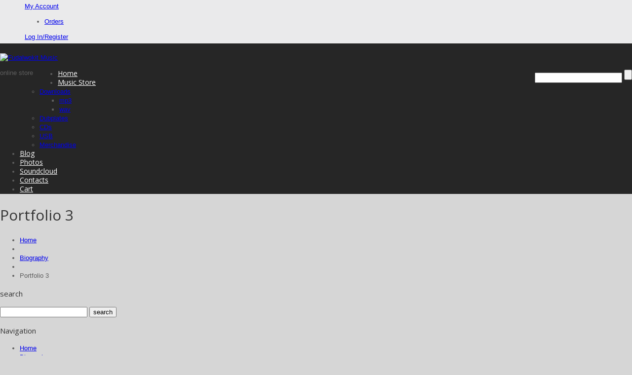

--- FILE ---
content_type: text/html; charset=UTF-8
request_url: https://www.fudalwokit.com/biography/portfolio-3/
body_size: 8705
content:
<!DOCTYPE html>
<!--[if lt IE 7 ]><html class="ie ie6" lang="en-US"> <![endif]-->
<!--[if IE 7 ]><html class="ie ie7" lang="en-US"> <![endif]-->
<!--[if IE 8 ]><html class="ie ie8" lang="en-US"> <![endif]-->
<!--[if IE 9 ]><html class="ie ie9" lang="en-US"> <![endif]-->
<!--[if (gt IE 9)|!(IE)]><!--><html lang="en-US"> <!--<![endif]-->
<head>
	<title>Portfolio 3  |  Fudalwokit Music</title>
	<meta name="description" content=" &raquo; Portfolio 3 | online store" />
	<meta charset="UTF-8" />
	<meta name="viewport" content="width=device-width, initial-scale=1.0">
	<link rel="profile" href="//gmpg.org/xfn/11" />
		<link rel="icon" href="https://www.fudalwokit.com/wp-content/themes/theme53494/favicon.ico" type="image/x-icon" />
		<link rel="pingback" href="https://www.fudalwokit.com/xmlrpc.php" />
	<link rel="alternate" type="application/rss+xml" title="Fudalwokit Music" href="https://www.fudalwokit.com/feed/" />
	<link rel="alternate" type="application/atom+xml" title="Fudalwokit Music" href="https://www.fudalwokit.com/feed/atom/" />
	<link rel="stylesheet" type="text/css" media="all" href="https://www.fudalwokit.com/wp-content/themes/theme53494/bootstrap/css/bootstrap.css" />
	<link rel="stylesheet" type="text/css" media="all" href="https://www.fudalwokit.com/wp-content/themes/theme53494/bootstrap/css/responsive.css" />
	<link rel="stylesheet" type="text/css" media="all" href="https://www.fudalwokit.com/wp-content/themes/CherryFramework/css/camera.css" />
	<link rel="stylesheet" type="text/css" media="all" href="https://www.fudalwokit.com/wp-content/themes/theme53494/style.css" />
	<script type="text/javascript" >                function apbct_attach_event_handler__backend(elem, event, callback){                    if(typeof window.addEventListener === "function") elem.addEventListener(event, callback);                    else                                              elem.attachEvent(event, callback);                }                apbct_attach_event_handler__backend(window, 'load', function(){                    if (typeof ctSetCookie === "function")                        ctSetCookie('ct_checkjs', 'f27ec8da143861ae9f4f2bcb1dfcd80cbe1f1648ef3e9cbad0f6d357daaa440b' );                    else                         console.log('APBCT ERROR: apbct-public--functions is not loaded.');                });    </script><link rel='dns-prefetch' href='//maps.googleapis.com' />
<link rel='dns-prefetch' href='//netdna.bootstrapcdn.com' />
<link rel='dns-prefetch' href='//fonts.googleapis.com' />
<link rel='dns-prefetch' href='//s.w.org' />
<link rel="alternate" type="application/rss+xml" title="Fudalwokit Music &raquo; Feed" href="https://www.fudalwokit.com/feed/" />
<link rel="alternate" type="application/rss+xml" title="Fudalwokit Music &raquo; Comments Feed" href="https://www.fudalwokit.com/comments/feed/" />
<link rel="alternate" type="application/rss+xml" title="Fudalwokit Music &raquo; Portfolio 3 Comments Feed" href="https://www.fudalwokit.com/biography/portfolio-3/feed/" />
		<script type="text/javascript">
			window._wpemojiSettings = {"baseUrl":"https:\/\/s.w.org\/images\/core\/emoji\/2.3\/72x72\/","ext":".png","svgUrl":"https:\/\/s.w.org\/images\/core\/emoji\/2.3\/svg\/","svgExt":".svg","source":{"concatemoji":"https:\/\/www.fudalwokit.com\/wp-includes\/js\/wp-emoji-release.min.js?ver=4.8.25"}};
			!function(t,a,e){var r,i,n,o=a.createElement("canvas"),l=o.getContext&&o.getContext("2d");function c(t){var e=a.createElement("script");e.src=t,e.defer=e.type="text/javascript",a.getElementsByTagName("head")[0].appendChild(e)}for(n=Array("flag","emoji4"),e.supports={everything:!0,everythingExceptFlag:!0},i=0;i<n.length;i++)e.supports[n[i]]=function(t){var e,a=String.fromCharCode;if(!l||!l.fillText)return!1;switch(l.clearRect(0,0,o.width,o.height),l.textBaseline="top",l.font="600 32px Arial",t){case"flag":return(l.fillText(a(55356,56826,55356,56819),0,0),e=o.toDataURL(),l.clearRect(0,0,o.width,o.height),l.fillText(a(55356,56826,8203,55356,56819),0,0),e===o.toDataURL())?!1:(l.clearRect(0,0,o.width,o.height),l.fillText(a(55356,57332,56128,56423,56128,56418,56128,56421,56128,56430,56128,56423,56128,56447),0,0),e=o.toDataURL(),l.clearRect(0,0,o.width,o.height),l.fillText(a(55356,57332,8203,56128,56423,8203,56128,56418,8203,56128,56421,8203,56128,56430,8203,56128,56423,8203,56128,56447),0,0),e!==o.toDataURL());case"emoji4":return l.fillText(a(55358,56794,8205,9794,65039),0,0),e=o.toDataURL(),l.clearRect(0,0,o.width,o.height),l.fillText(a(55358,56794,8203,9794,65039),0,0),e!==o.toDataURL()}return!1}(n[i]),e.supports.everything=e.supports.everything&&e.supports[n[i]],"flag"!==n[i]&&(e.supports.everythingExceptFlag=e.supports.everythingExceptFlag&&e.supports[n[i]]);e.supports.everythingExceptFlag=e.supports.everythingExceptFlag&&!e.supports.flag,e.DOMReady=!1,e.readyCallback=function(){e.DOMReady=!0},e.supports.everything||(r=function(){e.readyCallback()},a.addEventListener?(a.addEventListener("DOMContentLoaded",r,!1),t.addEventListener("load",r,!1)):(t.attachEvent("onload",r),a.attachEvent("onreadystatechange",function(){"complete"===a.readyState&&e.readyCallback()})),(r=e.source||{}).concatemoji?c(r.concatemoji):r.wpemoji&&r.twemoji&&(c(r.twemoji),c(r.wpemoji)))}(window,document,window._wpemojiSettings);
		</script>
		<style type="text/css">
img.wp-smiley,
img.emoji {
	display: inline !important;
	border: none !important;
	box-shadow: none !important;
	height: 1em !important;
	width: 1em !important;
	margin: 0 .07em !important;
	vertical-align: -0.1em !important;
	background: none !important;
	padding: 0 !important;
}
</style>

		<style>
		.wc_apbct_email_id {
			display: none !important;
		}
		</style><link rel='stylesheet' id='flexslider-css'  href='https://www.fudalwokit.com/wp-content/plugins/cherry-plugin/lib/js/FlexSlider/flexslider.css?ver=2.2.0' type='text/css' media='all' />
<link rel='stylesheet' id='owl-carousel-css'  href='https://www.fudalwokit.com/wp-content/plugins/cherry-plugin/lib/js/owl-carousel/owl.carousel.css?ver=1.24' type='text/css' media='all' />
<link rel='stylesheet' id='owl-theme-css'  href='https://www.fudalwokit.com/wp-content/plugins/cherry-plugin/lib/js/owl-carousel/owl.theme.css?ver=1.24' type='text/css' media='all' />
<link rel='stylesheet' id='font-awesome-css'  href='//netdna.bootstrapcdn.com/font-awesome/3.2.1/css/font-awesome.css?ver=3.2.1' type='text/css' media='all' />
<link rel='stylesheet' id='cherry-plugin-css'  href='https://www.fudalwokit.com/wp-content/plugins/cherry-plugin/includes/css/cherry-plugin.css?ver=1.2.8.1' type='text/css' media='all' />
<link rel='stylesheet' id='cherry-parallax-css'  href='https://www.fudalwokit.com/wp-content/plugins/cherry-parallax/css/parallax.css?ver=1.0.0' type='text/css' media='all' />
<link rel='stylesheet' id='cherry_woocommerce_style-css'  href='https://www.fudalwokit.com/wp-content/plugins/cherry-woocommerce-package/assets/css/style.css?ver=1.1.0' type='text/css' media='all' />
<link rel='stylesheet' id='contact-form-7-css'  href='https://www.fudalwokit.com/wp-content/plugins/contact-form-7/includes/css/styles.css?ver=4.9' type='text/css' media='all' />
<link rel='stylesheet' id='woocommerce-layout-css'  href='https://www.fudalwokit.com/wp-content/plugins/woocommerce/assets/css/woocommerce-layout.css?ver=3.8.3' type='text/css' media='all' />
<link rel='stylesheet' id='woocommerce-general-css'  href='https://www.fudalwokit.com/wp-content/plugins/woocommerce/assets/css/woocommerce.css?ver=3.8.3' type='text/css' media='all' />
<style id='woocommerce-inline-inline-css' type='text/css'>
.woocommerce form .form-row .required { visibility: visible; }
</style>
<link rel='stylesheet' id='mailchimp-for-wp-checkbox-css'  href='https://www.fudalwokit.com/wp-content/plugins/mailchimp/assets/css/checkbox.min.css?ver=2.2.7' type='text/css' media='all' />
<link rel='stylesheet' id='theme53494-css'  href='https://www.fudalwokit.com/wp-content/themes/theme53494/main-style.css' type='text/css' media='all' />
<link rel='stylesheet' id='magnific-popup-css'  href='https://www.fudalwokit.com/wp-content/themes/CherryFramework/css/magnific-popup.css?ver=0.9.3' type='text/css' media='all' />
<link rel='stylesheet' id='mailchimp-for-wp-form-css'  href='https://www.fudalwokit.com/wp-content/plugins/mailchimp/assets/css/form.min.css?ver=2.2.7' type='text/css' media='all' />
<link rel='stylesheet' id='options_typography_Open+Sans-css'  href='//fonts.googleapis.com/css?family=Open+Sans&#038;subset=latin' type='text/css' media='all' />
<!--[if lt IE 9]>
<link rel='stylesheet' id='theme_ie-css'  href='https://www.fudalwokit.com/wp-content/themes/theme53494/css/ie.css?ver=4.8.25' type='text/css' media='all' />
<![endif]-->
<link rel='stylesheet' id='cherry_prettyPhoto_css-css'  href='https://www.fudalwokit.com/wp-content/plugins/cherry-woocommerce-package/assets/css/prettyPhoto.css?ver=1.1.0' type='text/css' media='all' />
<script type='text/javascript' src='https://www.fudalwokit.com/wp-includes/js/jquery/jquery.js?ver=1.12.4'></script>
<script type='text/javascript' src='https://www.fudalwokit.com/wp-includes/js/jquery/jquery-migrate.min.js?ver=1.4.1'></script>
<script type='text/javascript' src='https://www.fudalwokit.com/wp-content/plugins/cherry-plugin/lib/js/jquery.easing.1.3.js?ver=1.3'></script>
<script type='text/javascript' src='https://www.fudalwokit.com/wp-content/plugins/cherry-plugin/lib/js/elasti-carousel/jquery.elastislide.js?ver=1.2.8.1'></script>
<script type='text/javascript' src='//maps.googleapis.com/maps/api/js?v=3.exp&#038;ver=4.8.25'></script>
<script type='text/javascript'>
/* <![CDATA[ */
var ctPublicFunctions = {"_ajax_nonce":"6b55840c21","_rest_nonce":"11ec7dbc10","_ajax_url":"\/wp-admin\/admin-ajax.php","_rest_url":"https:\/\/www.fudalwokit.com\/index.php?rest_route=\/","_apbct_ajax_url":"https:\/\/www.fudalwokit.com\/wp-content\/plugins\/cleantalk-spam-protect\/lib\/Cleantalk\/ApbctWP\/Ajax.php","data__cookies_type":"native","data__ajax_type":"rest"};
/* ]]> */
</script>
<script type='text/javascript' src='https://www.fudalwokit.com/wp-content/plugins/cleantalk-spam-protect/js/apbct-public--functions.min.js?ver=5.172'></script>
<script type='text/javascript'>
/* <![CDATA[ */
var ctPublic = {"pixel__setting":"3","pixel__enabled":"1","pixel__url":"https:\/\/moderate3.cleantalk.org\/pixel\/58f21b117e79c6101011e72b2607969a.gif","data__email_check_before_post":"1","data__cookies_type":"native"};
/* ]]> */
</script>
<script type='text/javascript' src='https://www.fudalwokit.com/wp-content/plugins/cleantalk-spam-protect/js/apbct-public.min.js?ver=5.172'></script>
<script type='text/javascript' src='https://www.fudalwokit.com/wp-content/plugins/cleantalk-spam-protect/js/cleantalk-modal.min.js?ver=5.172'></script>
<script type='text/javascript' src='https://www.fudalwokit.com/wp-content/themes/CherryFramework/js/jquery-migrate-1.2.1.min.js?ver=1.2.1'></script>
<script type='text/javascript' src='https://www.fudalwokit.com/wp-includes/js/swfobject.js?ver=2.2-20120417'></script>
<script type='text/javascript' src='https://www.fudalwokit.com/wp-content/themes/CherryFramework/js/modernizr.js?ver=2.0.6'></script>
<script type='text/javascript' src='https://www.fudalwokit.com/wp-content/themes/CherryFramework/js/jflickrfeed.js?ver=1.0'></script>
<script type='text/javascript' src='https://www.fudalwokit.com/wp-content/themes/CherryFramework/js/custom.js?ver=1.0'></script>
<script type='text/javascript' src='https://www.fudalwokit.com/wp-content/themes/CherryFramework/bootstrap/js/bootstrap.min.js?ver=2.3.0'></script>
<link rel='https://api.w.org/' href='https://www.fudalwokit.com/wp-json/' />
<link rel="EditURI" type="application/rsd+xml" title="RSD" href="https://www.fudalwokit.com/xmlrpc.php?rsd" />
<link rel="wlwmanifest" type="application/wlwmanifest+xml" href="https://www.fudalwokit.com/wp-includes/wlwmanifest.xml" /> 
<meta name="generator" content="WordPress 4.8.25" />
<meta name="generator" content="WooCommerce 3.8.3" />
<link rel="canonical" href="https://www.fudalwokit.com/biography/portfolio-3/" />
<link rel='shortlink' href='https://www.fudalwokit.com/?p=1280' />
<link rel="alternate" type="application/json+oembed" href="https://www.fudalwokit.com/wp-json/oembed/1.0/embed?url=https%3A%2F%2Fwww.fudalwokit.com%2Fbiography%2Fportfolio-3%2F" />
<link rel="alternate" type="text/xml+oembed" href="https://www.fudalwokit.com/wp-json/oembed/1.0/embed?url=https%3A%2F%2Fwww.fudalwokit.com%2Fbiography%2Fportfolio-3%2F&#038;format=xml" />
<script>
 var system_folder = 'https://www.fudalwokit.com/wp-content/themes/CherryFramework/admin/data_management/',
	 CHILD_URL ='https://www.fudalwokit.com/wp-content/themes/theme53494',
	 PARENT_URL = 'https://www.fudalwokit.com/wp-content/themes/CherryFramework', 
	 CURRENT_THEME = 'theme53494'</script><meta name="format-detection" content="telephone=no" />
<style type='text/css'>
body { background-color:#ffffff }
.header { background-color:#262626 }
body #motopress-main.main-holder header.header {
	padding-top:0;
	padding-bottom:0;
	border:none;
	position:relative;
	z-index:101;
	background:#262626;
}
 @media (max-width:768px) {
body #motopress-main.main-holder header.header .shop-menu-wrapper .cherry-wc-account {
  margin-bottom: 0 !important;
}
body #motopress-main.main-holder header.header .shop-menu-wrapper {
  max-height: 20px !important;
}}

body #motopress-main.main-holder header.header .shop-menu-wrapper .shop-nav {
  display: none  !important;
}


body {
    margin: 0;
    font-family: Arial, Helvetica, sans-serif;
    font-size: 13px;
    line-height: 18px;
    color: #5F5F5F;
    background-color: #d6d6d6;
}
</style>	<noscript><style>.woocommerce-product-gallery{ opacity: 1 !important; }</style></noscript>
	
<style type='text/css'>
h1 { font: normal 30px/35px Open Sans;  color:#343434; }
h2 { font: normal 30px/30px Open Sans;  color:#343434; }
h3 { font: normal 15px/24px Open Sans;  color:#343434; }
h4 { font: normal 14px/18px Open Sans;  color:#343434; }
h5 { font: normal 12px/18px Open Sans;  color:#343434; }
h6 { font: normal 12px/18px Open Sans;  color:#343434; }
body { font-weight: normal;}
.logo_h__txt, .logo_link { font: normal 60px/60px Open Sans;  color:#31353d; }
.sf-menu > li > a { font: normal 14px/15px Open Sans;  color:#ffffff; }
.nav.footer-nav a { font: normal 15px/20px Open Sans;  color:#656e7e; }
</style>
<style type="text/css">.mc4wp-form input[name="_mc4wp_required_but_not_really"] { display: none !important; }</style>		<style type="text/css" id="wp-custom-css">
			/*
You can add your own CSS here.

Click the help icon above to learn more.
*/

body #motopress-main.main-holder header.header .header-wrapper1 {
	z-index:3;
	padding:4px 50px 4px;
	background:#eaeaeb;
}
body #motopress-main.main-holder header.header .header-wrapper2 {
	padding:20px 0 20px;
	z-index:2;
}


body #motopress-main.main-holder .content-holder .welcome_banner h2 {
	margin-top:1px;
	font-size:40px;
	line-height:40px;
	text-transform:inherit;
	font-weight:300;
	color:#8dbf41;
	margin-bottom:45px;
	padding-bottom:0;
	border-bottom:none;
}
.woocommerce form .form-row .input-checkbox {
        margin: 10px 8px 0 0!important;
   }

body #motopress-main.main-holder .content-holder .onsale {
font-size: 12px !important;
font-weight: 700 !important;
background: white !important;
color: black !important; }

 #motopress-main.main-holder .content-holder ul.products li.product .price del .amount {
color: black !important;
}

 #motopress-main.main-holder .content-holder ul.products li.product .price del {
color: black !important;
}		</style>
			<!--[if lt IE 9]>
		<div id="ie7-alert" style="width: 100%; text-align:center;">
			<img src="http://tmbhtest.com/images/ie7.jpg" alt="Upgrade IE 8" width="640" height="344" border="0" usemap="#Map" />
			<map name="Map" id="Map"><area shape="rect" coords="496,201,604,329" href="http://www.microsoft.com/windows/internet-explorer/default.aspx" target="_blank" alt="Download Interent Explorer" /><area shape="rect" coords="380,201,488,329" href="http://www.apple.com/safari/download/" target="_blank" alt="Download Apple Safari" /><area shape="rect" coords="268,202,376,330" href="http://www.opera.com/download/" target="_blank" alt="Download Opera" /><area shape="rect" coords="155,202,263,330" href="http://www.mozilla.com/" target="_blank" alt="Download Firefox" /><area shape="rect" coords="35,201,143,329" href="http://www.google.com/chrome" target="_blank" alt="Download Google Chrome" />
			</map>
		</div>
	<![endif]-->
	<!--[if gte IE 9]><!-->
		<script src="https://www.fudalwokit.com/wp-content/themes/CherryFramework/js/jquery.mobile.customized.min.js" type="text/javascript"></script>
		<script type="text/javascript">
			jQuery(function(){
				jQuery('.sf-menu').mobileMenu({defaultText: "Navigate to..."});
			});
		</script>
	<!--<![endif]-->
	<script type="text/javascript">
		// Init navigation menu
		jQuery(function(){
		// main navigation init
			jQuery('ul.sf-menu').superfish({
				delay: 1000, // the delay in milliseconds that the mouse can remain outside a sub-menu without it closing
				animation: {
					opacity: "show",
					height: "show"
				}, // used to animate the sub-menu open
				speed: "normal", // animation speed
				autoArrows: false, // generation of arrow mark-up (for submenu)
				disableHI: true // to disable hoverIntent detection
			});

		//Zoom fix
		//IPad/IPhone
			var viewportmeta = document.querySelector && document.querySelector('meta[name="viewport"]'),
				ua = navigator.userAgent,
				gestureStart = function () {
					viewportmeta.content = "width=device-width, minimum-scale=0.25, maximum-scale=1.6, initial-scale=1.0";
				},
				scaleFix = function () {
					if (viewportmeta && /iPhone|iPad/.test(ua) && !/Opera Mini/.test(ua)) {
						viewportmeta.content = "width=device-width, minimum-scale=1.0, maximum-scale=1.0";
						document.addEventListener("gesturestart", gestureStart, false);
					}
				};
			scaleFix();
		})
	</script>
	<!-- stick up menu -->
	<script type="text/javascript">
		jQuery(document).ready(function(){
			if(!device.mobile() && !device.tablet()){
				jQuery('header .logo_box').tmStickUp({
					correctionSelector: jQuery('#wpadminbar')
				,	listenSelector: jQuery('.listenSelector')
				,	active: true				,	pseudo: true				});
			}
		})
	</script>
</head>

<body class="page-template-default page page-id-1280 page-parent page-child parent-pageid-9 woocommerce-no-js has_woocommerce has_shop">
	<div id="motopress-main" class="main-holder">
		<!--Begin #motopress-main-->
		<header class="motopress-wrapper header">
			<div class="container">
				<div class="row">
					<div class="span12" data-motopress-wrapper-file="wrapper/wrapper-header.php" data-motopress-wrapper-type="header" data-motopress-id="697112601a61c">
						<div class="header-wrapper1">
	<div class="shop-menu-wrapper">
		<div class="cherry-wc-account dropdown">
	<a class="cherry-wc-account_title" data-toggle="dropdown" href="#">My Account</a>	<div class="cherry-wc-account_content">		<ul class="cherry-wc-account_list">
		<li class="cherry-wc-account_list_item orders"><a href="https://www.fudalwokit.com/my-account/">Orders</a></li>		</ul>
		<div class="cherry-wc-account_auth"><a href='https://www.fudalwokit.com/my-account/' class='not-logged'>Log In/Register</a></div></div>
</div><div class="shop-nav"><ul id="shopnav" class="shop-menu"><li class="page_item page-item-1915"><a href="https://www.fudalwokit.com/cart/">Cart</a></li>
<li class="page_item page-item-1916"><a href="https://www.fudalwokit.com/checkout/">Checkout</a></li>
<li class="page_item page-item-1983"><a href="https://www.fudalwokit.com/delivery/">Delivery</a></li>
<li class="page_item page-item-2030"><a href="https://www.fudalwokit.com/help/">Help</a></li>
<li class="page_item page-item-203"><a href="https://www.fudalwokit.com/">Home</a></li>
<li class="page_item page-item-1914"><a href="https://www.fudalwokit.com/musicstore/">Music Store</a></li>
<li class="page_item page-item-1917"><a href="https://www.fudalwokit.com/my-account/">My Account</a></li>
<li class="page_item page-item-2371"><a href="https://www.fudalwokit.com/soundcloud/">Soundcloud</a></li>
<li class="page_item page-item-2022"><a href="https://www.fudalwokit.com/wishlist/">Wishlist</a></li>
<li class="page_item page-item-413"><a href="https://www.fudalwokit.com/archives/">Archives</a></li>
<li class="page_item page-item-9 page_item_has_children current_page_ancestor current_page_parent"><a href="https://www.fudalwokit.com/biography/">Biography</a>
<ul class='children'>
	<li class="page_item page-item-220"><a href="https://www.fudalwokit.com/biography/fullbio/">Full Bio</a></li>
	<li class="page_item page-item-1278"><a href="https://www.fudalwokit.com/biography/portfolio-2/">Portfolio 2</a></li>
	<li class="page_item page-item-1280 page_item_has_children current_page_item"><a href="https://www.fudalwokit.com/biography/portfolio-3/">Portfolio 3</a>
	<ul class='children'>
		<li class="page_item page-item-1873"><a href="https://www.fudalwokit.com/biography/portfolio-3/category-1/">Category 1</a></li>
		<li class="page_item page-item-1875"><a href="https://www.fudalwokit.com/biography/portfolio-3/category-2/">Category 2</a></li>
		<li class="page_item page-item-1877"><a href="https://www.fudalwokit.com/biography/portfolio-3/category-3/">Category 3</a></li>
	</ul>
</li>
	<li class="page_item page-item-1282"><a href="https://www.fudalwokit.com/biography/shortbio/">Short Bio</a></li>
</ul>
</li>
<li class="page_item page-item-103"><a href="https://www.fudalwokit.com/blog/">Blog</a></li>
<li class="page_item page-item-12"><a href="https://www.fudalwokit.com/photos/">Photos</a></li>
<li class="page_item page-item-14"><a href="https://www.fudalwokit.com/contacts/">Contacts</a></li>
<li class="page_item page-item-169"><a href="https://www.fudalwokit.com/privacy-policy/">Privacy Policy</a></li>
</ul>
</div>	</div>
    <div class="clearfix"></div>
</div>
<div class="header-wrapper2">
	<div class="logo-wrapper">
		<!-- BEGIN LOGO -->
<div class="logo pull-left">
									<a href="https://www.fudalwokit.com/" class="logo_h logo_h__img"><img src="https://www.fudalwokit.com/wp-content/themes/theme53494/images/logo.png" alt="Fudalwokit Music" title="online store"></a>
						<p class="logo_tagline">online store</p><!-- Site Tagline -->
	</div>
<!-- END LOGO -->	</div>
	<div class="cart-wrapper">
			</div>
	<div class="phone-wrapper">
			</div>
	<div class="clearfix"></div>
</div>
<div class="header-wrapper3 logo_box">
	<div class="row">
		<div class="span12">
			<div class="search-wrapper">
				<!-- BEGIN SEARCH FORM -->
	<div class="search-form search-form__h clearfix">
		<form id="search-header" class="navbar-form pull-right" method="get" action="https://www.fudalwokit.com/" accept-charset="utf-8">
			<input type="text" name="s" placeholder="" class="search-form_it">
			<input type="submit" value="" id="search-form_is" class="search-form_is btn btn-primary">
		</form>
	</div>
<!-- END SEARCH FORM -->			</div>
			<div class="menu-wrapper">
				<!-- BEGIN MAIN NAVIGATION -->
<nav class="nav nav__primary clearfix">
<ul id="topnav" class="sf-menu"><li id="menu-item-1807" class="menu-item menu-item-type-post_type menu-item-object-page menu-item-home"><a href="https://www.fudalwokit.com/">Home</a></li>
<li id="menu-item-1977" class="menu-item menu-item-type-post_type menu-item-object-page menu-item-has-children"><a href="https://www.fudalwokit.com/musicstore/">Music Store</a>
<ul  class="sub-menu">
	<li id="menu-item-1980" class="menu-item menu-item-type-taxonomy menu-item-object-product_cat menu-item-has-children"><a href="https://www.fudalwokit.com/product-category/downloads/">Downloads</a>
	<ul  class="sub-menu">
		<li id="menu-item-2405" class="menu-item menu-item-type-taxonomy menu-item-object-product_cat"><a href="https://www.fudalwokit.com/product-category/downloads/mp3/">mp3</a></li>
		<li id="menu-item-2406" class="menu-item menu-item-type-taxonomy menu-item-object-product_cat"><a href="https://www.fudalwokit.com/product-category/downloads/wav/">wav</a></li>
	</ul>
</li>
	<li id="menu-item-1979" class="menu-item menu-item-type-taxonomy menu-item-object-product_cat"><a href="https://www.fudalwokit.com/product-category/dubplates/">Dubplates</a></li>
	<li id="menu-item-2885" class="menu-item menu-item-type-taxonomy menu-item-object-product_cat"><a href="https://www.fudalwokit.com/product-category/cds/">CDs</a></li>
	<li id="menu-item-3993" class="menu-item menu-item-type-taxonomy menu-item-object-product_cat"><a href="https://www.fudalwokit.com/product-category/usb/">USB</a></li>
	<li id="menu-item-5004" class="menu-item menu-item-type-taxonomy menu-item-object-product_cat"><a href="https://www.fudalwokit.com/product-category/merch/">Merchandise</a></li>
</ul>
</li>
<li id="menu-item-1806" class="menu-item menu-item-type-post_type menu-item-object-page"><a href="https://www.fudalwokit.com/blog/">Blog</a></li>
<li id="menu-item-2513" class="menu-item menu-item-type-post_type menu-item-object-page"><a href="https://www.fudalwokit.com/photos/">Photos</a></li>
<li id="menu-item-2374" class="menu-item menu-item-type-post_type menu-item-object-page"><a href="https://www.fudalwokit.com/soundcloud/">Soundcloud</a></li>
<li id="menu-item-1804" class="menu-item menu-item-type-post_type menu-item-object-page"><a href="https://www.fudalwokit.com/contacts/">Contacts</a></li>
<li id="menu-item-2396" class="menu-item menu-item-type-post_type menu-item-object-page"><a href="https://www.fudalwokit.com/cart/">Cart</a></li>
</ul></nav><!-- END MAIN NAVIGATION -->			</div>
			<div class="clearfix"></div>
		</div>
	</div>
</div>					</div>
				</div>
			</div>
		</header>
<div class="motopress-wrapper content-holder clearfix">
	<div class="container">
		<div class="row">
			<div class="span12" data-motopress-wrapper-file="page.php" data-motopress-wrapper-type="content">
				<div class="row">
					<div class="span12" data-motopress-type="static" data-motopress-static-file="static/static-title.php">
						<section class="title-section">
	<h1 class="title-header">
		
			Portfolio 3	</h1>
				<!-- BEGIN BREADCRUMBS-->
			<ul class="breadcrumb breadcrumb__t"><li><a href="https://www.fudalwokit.com">Home</a></li><li class="divider"></li><li><a href="https://www.fudalwokit.com/biography/">Biography</a></li> <li class="divider"></li> <li class="active">Portfolio 3</li></ul>			<!-- END BREADCRUMBS -->
	</section><!-- .title-section -->					</div>
				</div>
				<div class="row">
					<div class="span9 right right" id="content" data-motopress-type="loop" data-motopress-loop-file="loop/loop-page.php">
							<div id="post-1280" class="page post-1280 type-page status-publish hentry">
				<div class="clear"></div>
		<!--.pagination-->
	</div><!--post-->
					</div>
					<div class="span3 sidebar" id="sidebar" data-motopress-type="static-sidebar"  data-motopress-sidebar-file="sidebar.php">
						
	<div id="sidebar-search" class="widget">
		<h3>search</h3>		<div class="search-form">
	<form id="searchform" method="get" action="https://www.fudalwokit.com" accept-charset="utf-8">
		<input type="text" value="" name="s" id="s" class="search-form_it">
		<input type="submit" value="search" id="search-submit" class="search-form_is btn btn-primary">
	</form>
</div> <!-- outputs the default Wordpress search form-->
	</div>

	<div id="sidebar-nav" class="widget menu">
		<h3>Navigation</h3>		<div class="menu-footer-menu-container"><ul id="menu-footer-menu" class="menu"><li id="menu-item-1816" class="menu-item menu-item-type-post_type menu-item-object-page menu-item-home menu-item-1816"><a href="https://www.fudalwokit.com/">Home</a></li>
<li id="menu-item-1819" class="menu-item menu-item-type-post_type menu-item-object-page current-page-ancestor menu-item-1819"><a href="https://www.fudalwokit.com/biography/">Biography</a></li>
<li id="menu-item-2039" class="menu-item menu-item-type-post_type menu-item-object-page menu-item-2039"><a href="https://www.fudalwokit.com/musicstore/">Music Store</a></li>
<li id="menu-item-1817" class="menu-item menu-item-type-post_type menu-item-object-page menu-item-1817"><a href="https://www.fudalwokit.com/blog/">Blog</a></li>
<li id="menu-item-1818" class="menu-item menu-item-type-post_type menu-item-object-page menu-item-1818"><a href="https://www.fudalwokit.com/contacts/">Contacts</a></li>
<li id="menu-item-2247" class="menu-item menu-item-type-post_type menu-item-object-page menu-item-2247"><a href="https://www.fudalwokit.com/help/">Help</a></li>
<li id="menu-item-2248" class="menu-item menu-item-type-post_type menu-item-object-page menu-item-2248"><a href="https://www.fudalwokit.com/delivery/">Delivery</a></li>
</ul></div> <!-- editable within the Wordpress backend -->
	</div>

	<div id="sidebar-archives" class="widget">
		<h3>Archives</h3>		<ul>
				<li><a href='https://www.fudalwokit.com/2018/11/'>November 2018</a></li>
	<li><a href='https://www.fudalwokit.com/2018/09/'>September 2018</a></li>
	<li><a href='https://www.fudalwokit.com/2018/05/'>May 2018</a></li>
	<li><a href='https://www.fudalwokit.com/2017/10/'>October 2017</a></li>
	<li><a href='https://www.fudalwokit.com/2017/09/'>September 2017</a></li>
	<li><a href='https://www.fudalwokit.com/2014/05/'>May 2014</a></li>
		</ul>
	</div>

	<div id="sidebar-meta" class="widget">
		<h3>Meta</h3>		<ul>
			<li><a href="https://www.fudalwokit.com/wp-login.php?action=register">Register</a></li>			<li><a href="https://www.fudalwokit.com/wp-login.php">Log in</a></li>
					</ul>
	</div>
					</div>
				</div>
			</div>
		</div>
	</div>
</div>

		<footer class="motopress-wrapper footer">
			<div class="container">
				<div class="row">
					<div class="span12" data-motopress-wrapper-file="wrapper/wrapper-footer.php" data-motopress-wrapper-type="footer" data-motopress-id="697112602125f">
						<div class="row footer-widgets">
	<div class="span4" data-motopress-type="dynamic-sidebar" data-motopress-sidebar-id="footer-sidebar-1">
		<div id="my_facebook_widget-3" class="visible-all-devices "><h4>Follow Me On Facebook</h4>				<div class="facebook_like_box">

					<div id="fb-root"></div>
					<script>
					(function(d, s, id) {
						var js, fjs = d.getElementsByTagName(s)[0];
						if (d.getElementById(id)) return;
						js = d.createElement(s); js.id = id;
						js.src = "//connect.facebook.net/en_US/all.js#xfbml=1";
						fjs.parentNode.insertBefore(js, fjs);
						}(document, 'script', 'facebook-jssdk'));
					</script>

					<div style="overflow:hidden;" class="fb-like-box " data-href="https://www.facebook.com/fudalwokit/" data-width="100%" data-height="100%" data-show-faces="true"  data-stream="true" data-show-border="true" data-header="true"></div>
				</div>
			</div><div id="text-7" class="visible-all-devices ">			<div class="textwidget"><img src="https://www.fudalwokit.com/wp-content/uploads/2017/10/Webp.net-resizeimage-2.png"></a>

<img src="https://www.fudalwokit.com/wp-content/uploads/2017/10/mpg-logo-72px.jpg"></a>

<p></p></div>
		</div>	</div>
	<div class="span2" data-motopress-type="dynamic-sidebar" data-motopress-sidebar-id="footer-sidebar-2">
          
		<nav class="nav footer-nav">
			<ul id="menu-footer-menu-1" class="menu"><li class="menu-item menu-item-type-post_type menu-item-object-page menu-item-home menu-item-1816"><a href="https://www.fudalwokit.com/">Home</a></li>
<li class="menu-item menu-item-type-post_type menu-item-object-page current-page-ancestor menu-item-1819"><a href="https://www.fudalwokit.com/biography/">Biography</a></li>
<li class="menu-item menu-item-type-post_type menu-item-object-page menu-item-2039"><a href="https://www.fudalwokit.com/musicstore/">Music Store</a></li>
<li class="menu-item menu-item-type-post_type menu-item-object-page menu-item-1817"><a href="https://www.fudalwokit.com/blog/">Blog</a></li>
<li class="menu-item menu-item-type-post_type menu-item-object-page menu-item-1818"><a href="https://www.fudalwokit.com/contacts/">Contacts</a></li>
<li class="menu-item menu-item-type-post_type menu-item-object-page menu-item-2247"><a href="https://www.fudalwokit.com/help/">Help</a></li>
<li class="menu-item menu-item-type-post_type menu-item-object-page menu-item-2248"><a href="https://www.fudalwokit.com/delivery/">Delivery</a></li>
</ul>		</nav>
	        	</div>
	<div class="span2" data-motopress-type="dynamic-sidebar" data-motopress-sidebar-id="footer-sidebar-3">
			</div>
	<div class="span4" data-motopress-type="dynamic-sidebar" data-motopress-sidebar-id="footer-sidebar-4">
        <ul class="social">
    <li><a href="http://www.facebook.com/fudalwokit" title="facebook"><i class="icon-facebook"></i></a></li><li><a href="https://twitter.com/Fudalwokit_" title="twitter"><i class="icon-twitter"></i></a></li></ul>        <div id="mc4wp_widget-3" class="visible-all-devices "><h4>Newsletter</h4><!-- Form by MailChimp for WordPress plugin v2.2.7 - https://mc4wp.com/ --><div id="mc4wp-form-1" class="form mc4wp-form"><form method="post"><p>
	<label>Get FREE exclusive Fudalwokit content, updates, and news via email<p>
 
	<input type="email" id="mc4wp_email" name="EMAIL" placeholder="ENTER YOUR EMAIL..." required />
</p>

</label>


<p>
	<input type="submit" value="Subscribe" />
</p><input type="text" name="_mc4wp_required_but_not_really" value="" /><input type="hidden" name="_mc4wp_timestamp" value="1769017952" /><input type="hidden" name="_mc4wp_form_submit" value="1" /><input type="hidden" name="_mc4wp_form_instance" value="1" /><input type="hidden" name="_mc4wp_form_nonce" value="97f5c03a72" /></form></div><!-- / MailChimp for WP Plugin --></div>	</div>
</div>
<div class="row copyright">
	<div class="span12" data-motopress-type="static" data-motopress-static-file="static/static-footer-text.php">
		<div id="footer-text" class="footer-text">
	
			Fudalwokit Music 2017		</div>	</div>
</div>					</div>
				</div>
			</div>
		</footer>
		<!--End #motopress-main-->
	</div>
	<div id="back-top-wrapper" class="visible-desktop">
		<p id="back-top">
			<a href="#top"><span></span></a>		</p>
	</div>
		<script type="text/javascript" >				
                    window.addEventListener('DOMContentLoaded', function () {
                        setTimeout(function(){
                            if( document.querySelectorAll('[name^=ct_checkjs]').length > 0 ) {
                                apbct_public_sendREST(
                                    'js_keys__get',
                                    { callback: apbct_js_keys__set_input_value }
                                )
                            } 
                        },0)					   
                    });								
                </script>	<script type="text/javascript">
		var c = document.body.className;
		c = c.replace(/woocommerce-no-js/, 'woocommerce-js');
		document.body.className = c;
	</script>
	<script type="text/javascript">
			(function() {

				function addSubmittedClass() {
					var className = 'mc4wp-form-submitted';
					(this.classList) ? this.classList.add(className) : this.className += ' ' + className;
				}

				var forms = document.querySelectorAll('.mc4wp-form');
				for (var i = 0; i < forms.length; i++) {
					(function(f) {

						// hide honeypot
						var honeypot = f.querySelector('input[name="_mc4wp_required_but_not_really"]');
						honeypot.style.display = 'none';
						honeypot.setAttribute('type','hidden');

						// add class on submit
						var b = f.querySelector('[type="submit"]');
						if(b.addEventListener) {
							b.addEventListener( 'click', addSubmittedClass.bind(f));
						} else {
							b.attachEvent( 'onclick', addSubmittedClass.bind(f));
						}

					})(forms[i]);
				}
			})();

					</script><script type='text/javascript' src='https://www.fudalwokit.com/wp-includes/js/comment-reply.min.js?ver=4.8.25'></script>
<script type='text/javascript' src='https://www.fudalwokit.com/wp-content/plugins/cherry-plugin/lib/js/FlexSlider/jquery.flexslider-min.js?ver=2.2.2'></script>
<script type='text/javascript'>
/* <![CDATA[ */
var items_custom = [[0,1],[480,2],[768,3],[980,4],[1170,5]];
/* ]]> */
</script>
<script type='text/javascript' src='https://www.fudalwokit.com/wp-content/plugins/cherry-plugin/includes/js/cherry-plugin.js?ver=1.2.8.1'></script>
<script type='text/javascript' src='https://www.fudalwokit.com/wp-content/plugins/cherry-parallax/js/jquery.mousewheel.min.js?ver=3.0.6'></script>
<script type='text/javascript' src='https://www.fudalwokit.com/wp-content/plugins/cherry-parallax/js/jquery.simplr.smoothscroll.min.js?ver=1.0'></script>
<script type='text/javascript' src='https://www.fudalwokit.com/wp-content/plugins/cherry-parallax/js/device.min.js?ver=1.0.0'></script>
<script type='text/javascript' src='https://www.fudalwokit.com/wp-content/plugins/cherry-parallax/js/cherry.parallax.js?ver=1.0.0'></script>
<script type='text/javascript'>
/* <![CDATA[ */
var cherry_wc_data = {"ajax_url":"https:\/\/www.fudalwokit.com\/wp-admin\/admin-ajax.php","nonce":"72668b2c48","loading":"Loading..."};
/* ]]> */
</script>
<script type='text/javascript' src='https://www.fudalwokit.com/wp-content/plugins/cherry-woocommerce-package/assets/js/script.js?ver=1.1.0'></script>
<script type='text/javascript'>
/* <![CDATA[ */
var wpcf7 = {"apiSettings":{"root":"https:\/\/www.fudalwokit.com\/wp-json\/contact-form-7\/v1","namespace":"contact-form-7\/v1"},"recaptcha":{"messages":{"empty":"Please verify that you are not a robot."}}};
/* ]]> */
</script>
<script type='text/javascript' src='https://www.fudalwokit.com/wp-content/plugins/contact-form-7/includes/js/scripts.js?ver=4.9'></script>
<script type='text/javascript' src='https://www.fudalwokit.com/wp-content/plugins/woocommerce/assets/js/jquery-blockui/jquery.blockUI.min.js?ver=2.70'></script>
<script type='text/javascript'>
/* <![CDATA[ */
var wc_add_to_cart_params = {"ajax_url":"\/wp-admin\/admin-ajax.php","wc_ajax_url":"\/?wc-ajax=%%endpoint%%","i18n_view_cart":"View cart","cart_url":"https:\/\/www.fudalwokit.com\/cart\/","is_cart":"","cart_redirect_after_add":"no"};
/* ]]> */
</script>
<script type='text/javascript' src='https://www.fudalwokit.com/wp-content/plugins/woocommerce/assets/js/frontend/add-to-cart.min.js?ver=3.8.3'></script>
<script type='text/javascript' src='https://www.fudalwokit.com/wp-content/plugins/woocommerce/assets/js/js-cookie/js.cookie.min.js?ver=2.1.4'></script>
<script type='text/javascript'>
/* <![CDATA[ */
var woocommerce_params = {"ajax_url":"\/wp-admin\/admin-ajax.php","wc_ajax_url":"\/?wc-ajax=%%endpoint%%"};
/* ]]> */
</script>
<script type='text/javascript' src='https://www.fudalwokit.com/wp-content/plugins/woocommerce/assets/js/frontend/woocommerce.min.js?ver=3.8.3'></script>
<script type='text/javascript'>
/* <![CDATA[ */
var wc_cart_fragments_params = {"ajax_url":"\/wp-admin\/admin-ajax.php","wc_ajax_url":"\/?wc-ajax=%%endpoint%%","cart_hash_key":"wc_cart_hash_4351b07f622bf901181f529b875d0be0","fragment_name":"wc_fragments_4351b07f622bf901181f529b875d0be0","request_timeout":"5000"};
/* ]]> */
</script>
<script type='text/javascript' src='https://www.fudalwokit.com/wp-content/plugins/woocommerce/assets/js/frontend/cart-fragments.min.js?ver=3.8.3'></script>
<script type='text/javascript' src='https://www.fudalwokit.com/wp-content/themes/CherryFramework/js/superfish.js?ver=1.5.3'></script>
<script type='text/javascript' src='https://www.fudalwokit.com/wp-content/themes/CherryFramework/js/jquery.mobilemenu.js?ver=1.0'></script>
<script type='text/javascript' src='https://www.fudalwokit.com/wp-content/themes/CherryFramework/js/jquery.magnific-popup.min.js?ver=0.9.3'></script>
<script type='text/javascript' src='https://www.fudalwokit.com/wp-content/themes/CherryFramework/js/jplayer.playlist.min.js?ver=2.3.0'></script>
<script type='text/javascript' src='https://www.fudalwokit.com/wp-content/themes/CherryFramework/js/jquery.jplayer.min.js?ver=2.6.0'></script>
<script type='text/javascript' src='https://www.fudalwokit.com/wp-content/themes/CherryFramework/js/tmstickup.js?ver=1.0.0'></script>
<script type='text/javascript' src='https://www.fudalwokit.com/wp-content/themes/CherryFramework/js/device.min.js?ver=1.0.0'></script>
<script type='text/javascript' src='https://www.fudalwokit.com/wp-content/themes/CherryFramework/js/jquery.zaccordion.min.js?ver=2.1.0'></script>
<script type='text/javascript' src='https://www.fudalwokit.com/wp-content/themes/CherryFramework/js/camera.min.js?ver=1.3.4'></script>
<script type='text/javascript' src='https://www.fudalwokit.com/wp-content/themes/theme53494/js/custom-script.js?ver=1.0'></script>
<script type='text/javascript' src='https://www.fudalwokit.com/wp-content/plugins/woocommerce/assets/js/prettyPhoto/jquery.prettyPhoto.min.js?ver=3.1.6'></script>
<script type='text/javascript' src='https://www.fudalwokit.com/wp-includes/js/wp-embed.min.js?ver=4.8.25'></script>
	<script>
	(function($) {
		$(window).load(function() {
			if ($('.widget_shopping_cart_content').is(':empty')) {
				$('.widget_shopping_cart_content').text('No products in the cart.');
			}
		});
	})(jQuery);
	</script>
				<script type="text/javascript">
				deleteCookie('cf-cookie-banner');
			</script>
			 <!-- this is used by many Wordpress features and for plugins to work properly -->
</body>
</html>